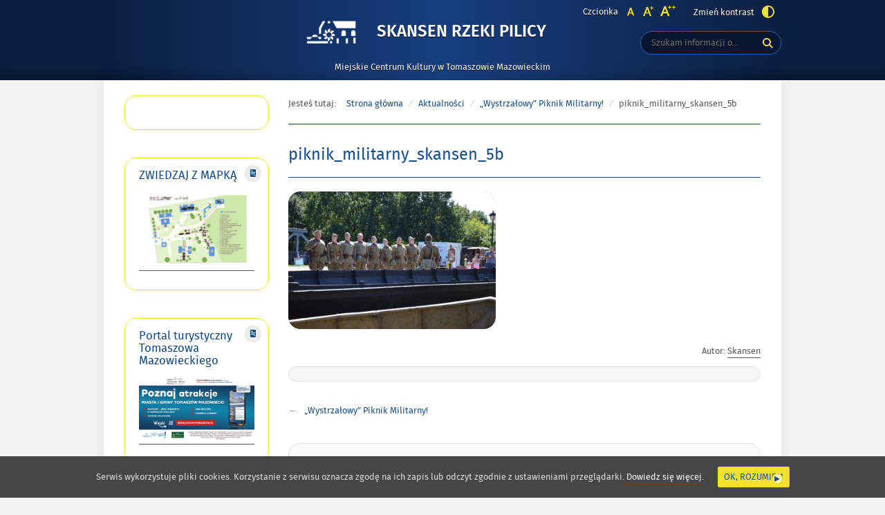

--- FILE ---
content_type: text/html; charset=UTF-8
request_url: https://skansenpilicy.pl/wystrzalowy-piknik-militarny/piknik_militarny_skansen_5b/
body_size: 11294
content:
<!DOCTYPE html>
<html lang="pl-PL"
	prefix="og: https://ogp.me/ns#" >
<head>
<meta charset="UTF-8">
	<!-- Google Tag Manager -->
<script>(function(w,d,s,l,i){w[l]=w[l]||[];w[l].push({'gtm.start':
new Date().getTime(),event:'gtm.js'});var f=d.getElementsByTagName(s)[0],
j=d.createElement(s),dl=l!='dataLayer'?'&l='+l:'';j.async=true;j.src=
'https://www.googletagmanager.com/gtm.js?id='+i+dl;f.parentNode.insertBefore(j,f);
})(window,document,'script','dataLayer','GTM-T766SHG2');</script>
<!-- End Google Tag Manager -->
<meta name="viewport" content="width=device-width, initial-scale=1, user-scalable=yes">
<link rel="profile" href="http://gmpg.org/xfn/11">
<link rel="pingback" href="https://skansenpilicy.pl/xmlrpc.php">

<script type="text/javascript">
    var settings = {
        templateDir: 'https://skansenpilicy.pl/wp-content/themes/pad2_09_01/pad2_09_01',
        highContrast: '',
        moreText: 'Więcej',
        newWindow: 'Link otwiera się w nowym oknie',
        publishComment: 'Opublikuj komentarz',
        searchText: 'Wyszukaj'
    };
</script>	    
<script src="https://skansenpilicy.pl/wp-content/themes/pad2_09_01/pad2_09_01/js/jquery.min.js"></script>
<script src="https://skansenpilicy.pl/wp-content/themes/pad2_09_01/pad2_09_01/js/jquery.dropdown.js"></script>
<script src="https://skansenpilicy.pl/wp-content/themes/pad2_09_01/pad2_09_01/js/jquery.elementchange.js"></script>
<script src="https://skansenpilicy.pl/wp-content/themes/pad2_09_01/pad2_09_01/js/is.min.js"></script>
<script src="https://skansenpilicy.pl/wp-content/themes/pad2_09_01/pad2_09_01/js/jquery.izilla.touchMenuHover.min.js"></script>
<script src="https://skansenpilicy.pl/wp-content/themes/pad2_09_01/pad2_09_01/js/jquery.easing.js"></script>
<script src="https://skansenpilicy.pl/wp-content/themes/pad2_09_01/pad2_09_01/js/common.js"></script>

<title>piknik_militarny_skansen_5b &#8211; Skansen Rzeki Pilicy</title>
<meta name='robots' content='max-image-preview:large' />
<link rel='dns-prefetch' href='//www.googletagmanager.com' />
<link rel='dns-prefetch' href='//s.w.org' />
<link rel="alternate" type="application/rss+xml" title="Skansen Rzeki Pilicy &raquo; Kanał z wpisami" href="https://skansenpilicy.pl/feed/" />
<link rel="alternate" type="application/rss+xml" title="Skansen Rzeki Pilicy &raquo; Kanał z komentarzami" href="https://skansenpilicy.pl/comments/feed/" />
<link rel="alternate" type="application/rss+xml" title="Skansen Rzeki Pilicy &raquo; piknik_militarny_skansen_5b Kanał z komentarzami" href="https://skansenpilicy.pl/wystrzalowy-piknik-militarny/piknik_militarny_skansen_5b/feed/" />
<script type="text/javascript">
window._wpemojiSettings = {"baseUrl":"https:\/\/s.w.org\/images\/core\/emoji\/13.1.0\/72x72\/","ext":".png","svgUrl":"https:\/\/s.w.org\/images\/core\/emoji\/13.1.0\/svg\/","svgExt":".svg","source":{"concatemoji":"https:\/\/skansenpilicy.pl\/wp-includes\/js\/wp-emoji-release.min.js?ver=5.9.12"}};
/*! This file is auto-generated */
!function(e,a,t){var n,r,o,i=a.createElement("canvas"),p=i.getContext&&i.getContext("2d");function s(e,t){var a=String.fromCharCode;p.clearRect(0,0,i.width,i.height),p.fillText(a.apply(this,e),0,0);e=i.toDataURL();return p.clearRect(0,0,i.width,i.height),p.fillText(a.apply(this,t),0,0),e===i.toDataURL()}function c(e){var t=a.createElement("script");t.src=e,t.defer=t.type="text/javascript",a.getElementsByTagName("head")[0].appendChild(t)}for(o=Array("flag","emoji"),t.supports={everything:!0,everythingExceptFlag:!0},r=0;r<o.length;r++)t.supports[o[r]]=function(e){if(!p||!p.fillText)return!1;switch(p.textBaseline="top",p.font="600 32px Arial",e){case"flag":return s([127987,65039,8205,9895,65039],[127987,65039,8203,9895,65039])?!1:!s([55356,56826,55356,56819],[55356,56826,8203,55356,56819])&&!s([55356,57332,56128,56423,56128,56418,56128,56421,56128,56430,56128,56423,56128,56447],[55356,57332,8203,56128,56423,8203,56128,56418,8203,56128,56421,8203,56128,56430,8203,56128,56423,8203,56128,56447]);case"emoji":return!s([10084,65039,8205,55357,56613],[10084,65039,8203,55357,56613])}return!1}(o[r]),t.supports.everything=t.supports.everything&&t.supports[o[r]],"flag"!==o[r]&&(t.supports.everythingExceptFlag=t.supports.everythingExceptFlag&&t.supports[o[r]]);t.supports.everythingExceptFlag=t.supports.everythingExceptFlag&&!t.supports.flag,t.DOMReady=!1,t.readyCallback=function(){t.DOMReady=!0},t.supports.everything||(n=function(){t.readyCallback()},a.addEventListener?(a.addEventListener("DOMContentLoaded",n,!1),e.addEventListener("load",n,!1)):(e.attachEvent("onload",n),a.attachEvent("onreadystatechange",function(){"complete"===a.readyState&&t.readyCallback()})),(n=t.source||{}).concatemoji?c(n.concatemoji):n.wpemoji&&n.twemoji&&(c(n.twemoji),c(n.wpemoji)))}(window,document,window._wpemojiSettings);
</script>
<style type="text/css">
img.wp-smiley,
img.emoji {
	display: inline !important;
	border: none !important;
	box-shadow: none !important;
	height: 1em !important;
	width: 1em !important;
	margin: 0 0.07em !important;
	vertical-align: -0.1em !important;
	background: none !important;
	padding: 0 !important;
}
</style>
	<link rel='stylesheet' id='wp-block-library-css'  href='https://skansenpilicy.pl/wp-includes/css/dist/block-library/style.min.css?ver=5.9.12' type='text/css' media='all' />
<style id='global-styles-inline-css' type='text/css'>
body{--wp--preset--color--black: #000000;--wp--preset--color--cyan-bluish-gray: #abb8c3;--wp--preset--color--white: #ffffff;--wp--preset--color--pale-pink: #f78da7;--wp--preset--color--vivid-red: #cf2e2e;--wp--preset--color--luminous-vivid-orange: #ff6900;--wp--preset--color--luminous-vivid-amber: #fcb900;--wp--preset--color--light-green-cyan: #7bdcb5;--wp--preset--color--vivid-green-cyan: #00d084;--wp--preset--color--pale-cyan-blue: #8ed1fc;--wp--preset--color--vivid-cyan-blue: #0693e3;--wp--preset--color--vivid-purple: #9b51e0;--wp--preset--gradient--vivid-cyan-blue-to-vivid-purple: linear-gradient(135deg,rgba(6,147,227,1) 0%,rgb(155,81,224) 100%);--wp--preset--gradient--light-green-cyan-to-vivid-green-cyan: linear-gradient(135deg,rgb(122,220,180) 0%,rgb(0,208,130) 100%);--wp--preset--gradient--luminous-vivid-amber-to-luminous-vivid-orange: linear-gradient(135deg,rgba(252,185,0,1) 0%,rgba(255,105,0,1) 100%);--wp--preset--gradient--luminous-vivid-orange-to-vivid-red: linear-gradient(135deg,rgba(255,105,0,1) 0%,rgb(207,46,46) 100%);--wp--preset--gradient--very-light-gray-to-cyan-bluish-gray: linear-gradient(135deg,rgb(238,238,238) 0%,rgb(169,184,195) 100%);--wp--preset--gradient--cool-to-warm-spectrum: linear-gradient(135deg,rgb(74,234,220) 0%,rgb(151,120,209) 20%,rgb(207,42,186) 40%,rgb(238,44,130) 60%,rgb(251,105,98) 80%,rgb(254,248,76) 100%);--wp--preset--gradient--blush-light-purple: linear-gradient(135deg,rgb(255,206,236) 0%,rgb(152,150,240) 100%);--wp--preset--gradient--blush-bordeaux: linear-gradient(135deg,rgb(254,205,165) 0%,rgb(254,45,45) 50%,rgb(107,0,62) 100%);--wp--preset--gradient--luminous-dusk: linear-gradient(135deg,rgb(255,203,112) 0%,rgb(199,81,192) 50%,rgb(65,88,208) 100%);--wp--preset--gradient--pale-ocean: linear-gradient(135deg,rgb(255,245,203) 0%,rgb(182,227,212) 50%,rgb(51,167,181) 100%);--wp--preset--gradient--electric-grass: linear-gradient(135deg,rgb(202,248,128) 0%,rgb(113,206,126) 100%);--wp--preset--gradient--midnight: linear-gradient(135deg,rgb(2,3,129) 0%,rgb(40,116,252) 100%);--wp--preset--duotone--dark-grayscale: url('#wp-duotone-dark-grayscale');--wp--preset--duotone--grayscale: url('#wp-duotone-grayscale');--wp--preset--duotone--purple-yellow: url('#wp-duotone-purple-yellow');--wp--preset--duotone--blue-red: url('#wp-duotone-blue-red');--wp--preset--duotone--midnight: url('#wp-duotone-midnight');--wp--preset--duotone--magenta-yellow: url('#wp-duotone-magenta-yellow');--wp--preset--duotone--purple-green: url('#wp-duotone-purple-green');--wp--preset--duotone--blue-orange: url('#wp-duotone-blue-orange');--wp--preset--font-size--small: 13px;--wp--preset--font-size--medium: 20px;--wp--preset--font-size--large: 36px;--wp--preset--font-size--x-large: 42px;}.has-black-color{color: var(--wp--preset--color--black) !important;}.has-cyan-bluish-gray-color{color: var(--wp--preset--color--cyan-bluish-gray) !important;}.has-white-color{color: var(--wp--preset--color--white) !important;}.has-pale-pink-color{color: var(--wp--preset--color--pale-pink) !important;}.has-vivid-red-color{color: var(--wp--preset--color--vivid-red) !important;}.has-luminous-vivid-orange-color{color: var(--wp--preset--color--luminous-vivid-orange) !important;}.has-luminous-vivid-amber-color{color: var(--wp--preset--color--luminous-vivid-amber) !important;}.has-light-green-cyan-color{color: var(--wp--preset--color--light-green-cyan) !important;}.has-vivid-green-cyan-color{color: var(--wp--preset--color--vivid-green-cyan) !important;}.has-pale-cyan-blue-color{color: var(--wp--preset--color--pale-cyan-blue) !important;}.has-vivid-cyan-blue-color{color: var(--wp--preset--color--vivid-cyan-blue) !important;}.has-vivid-purple-color{color: var(--wp--preset--color--vivid-purple) !important;}.has-black-background-color{background-color: var(--wp--preset--color--black) !important;}.has-cyan-bluish-gray-background-color{background-color: var(--wp--preset--color--cyan-bluish-gray) !important;}.has-white-background-color{background-color: var(--wp--preset--color--white) !important;}.has-pale-pink-background-color{background-color: var(--wp--preset--color--pale-pink) !important;}.has-vivid-red-background-color{background-color: var(--wp--preset--color--vivid-red) !important;}.has-luminous-vivid-orange-background-color{background-color: var(--wp--preset--color--luminous-vivid-orange) !important;}.has-luminous-vivid-amber-background-color{background-color: var(--wp--preset--color--luminous-vivid-amber) !important;}.has-light-green-cyan-background-color{background-color: var(--wp--preset--color--light-green-cyan) !important;}.has-vivid-green-cyan-background-color{background-color: var(--wp--preset--color--vivid-green-cyan) !important;}.has-pale-cyan-blue-background-color{background-color: var(--wp--preset--color--pale-cyan-blue) !important;}.has-vivid-cyan-blue-background-color{background-color: var(--wp--preset--color--vivid-cyan-blue) !important;}.has-vivid-purple-background-color{background-color: var(--wp--preset--color--vivid-purple) !important;}.has-black-border-color{border-color: var(--wp--preset--color--black) !important;}.has-cyan-bluish-gray-border-color{border-color: var(--wp--preset--color--cyan-bluish-gray) !important;}.has-white-border-color{border-color: var(--wp--preset--color--white) !important;}.has-pale-pink-border-color{border-color: var(--wp--preset--color--pale-pink) !important;}.has-vivid-red-border-color{border-color: var(--wp--preset--color--vivid-red) !important;}.has-luminous-vivid-orange-border-color{border-color: var(--wp--preset--color--luminous-vivid-orange) !important;}.has-luminous-vivid-amber-border-color{border-color: var(--wp--preset--color--luminous-vivid-amber) !important;}.has-light-green-cyan-border-color{border-color: var(--wp--preset--color--light-green-cyan) !important;}.has-vivid-green-cyan-border-color{border-color: var(--wp--preset--color--vivid-green-cyan) !important;}.has-pale-cyan-blue-border-color{border-color: var(--wp--preset--color--pale-cyan-blue) !important;}.has-vivid-cyan-blue-border-color{border-color: var(--wp--preset--color--vivid-cyan-blue) !important;}.has-vivid-purple-border-color{border-color: var(--wp--preset--color--vivid-purple) !important;}.has-vivid-cyan-blue-to-vivid-purple-gradient-background{background: var(--wp--preset--gradient--vivid-cyan-blue-to-vivid-purple) !important;}.has-light-green-cyan-to-vivid-green-cyan-gradient-background{background: var(--wp--preset--gradient--light-green-cyan-to-vivid-green-cyan) !important;}.has-luminous-vivid-amber-to-luminous-vivid-orange-gradient-background{background: var(--wp--preset--gradient--luminous-vivid-amber-to-luminous-vivid-orange) !important;}.has-luminous-vivid-orange-to-vivid-red-gradient-background{background: var(--wp--preset--gradient--luminous-vivid-orange-to-vivid-red) !important;}.has-very-light-gray-to-cyan-bluish-gray-gradient-background{background: var(--wp--preset--gradient--very-light-gray-to-cyan-bluish-gray) !important;}.has-cool-to-warm-spectrum-gradient-background{background: var(--wp--preset--gradient--cool-to-warm-spectrum) !important;}.has-blush-light-purple-gradient-background{background: var(--wp--preset--gradient--blush-light-purple) !important;}.has-blush-bordeaux-gradient-background{background: var(--wp--preset--gradient--blush-bordeaux) !important;}.has-luminous-dusk-gradient-background{background: var(--wp--preset--gradient--luminous-dusk) !important;}.has-pale-ocean-gradient-background{background: var(--wp--preset--gradient--pale-ocean) !important;}.has-electric-grass-gradient-background{background: var(--wp--preset--gradient--electric-grass) !important;}.has-midnight-gradient-background{background: var(--wp--preset--gradient--midnight) !important;}.has-small-font-size{font-size: var(--wp--preset--font-size--small) !important;}.has-medium-font-size{font-size: var(--wp--preset--font-size--medium) !important;}.has-large-font-size{font-size: var(--wp--preset--font-size--large) !important;}.has-x-large-font-size{font-size: var(--wp--preset--font-size--x-large) !important;}
</style>
<link rel='stylesheet' id='cookie-consent-style-css'  href='https://skansenpilicy.pl/wp-content/plugins/uk-cookie-consent/assets/css/style.css?ver=5.9.12' type='text/css' media='all' />
<link rel='stylesheet' id='pad2-style-css'  href='https://skansenpilicy.pl/wp-content/themes/pad2_09_01/pad2_09_01/style.css?ver=5.9.12' type='text/css' media='all' />
<link rel='stylesheet' id='fancybox-css'  href='https://skansenpilicy.pl/wp-content/plugins/easy-fancybox/css/jquery.fancybox.min.css?ver=1.3.24' type='text/css' media='screen' />
<script type='text/javascript' src='https://skansenpilicy.pl/wp-includes/js/jquery/jquery.min.js?ver=3.6.0' id='jquery-core-js'></script>
<script type='text/javascript' src='https://skansenpilicy.pl/wp-includes/js/jquery/jquery-migrate.min.js?ver=3.3.2' id='jquery-migrate-js'></script>

<!-- Google Analytics snippet added by Site Kit -->
<script type='text/javascript' src='https://www.googletagmanager.com/gtag/js?id=G-VPG8CHMDF2' id='google_gtagjs-js' async></script>
<script type='text/javascript' id='google_gtagjs-js-after'>
window.dataLayer = window.dataLayer || [];function gtag(){dataLayer.push(arguments);}
gtag("js", new Date());
gtag("set", "developer_id.dZTNiMT", true);
gtag("config", "G-VPG8CHMDF2");
</script>

<!-- End Google Analytics snippet added by Site Kit -->
<link rel="https://api.w.org/" href="https://skansenpilicy.pl/wp-json/" /><link rel="alternate" type="application/json" href="https://skansenpilicy.pl/wp-json/wp/v2/media/2650" /><link rel="EditURI" type="application/rsd+xml" title="RSD" href="https://skansenpilicy.pl/xmlrpc.php?rsd" />
<link rel="wlwmanifest" type="application/wlwmanifest+xml" href="https://skansenpilicy.pl/wp-includes/wlwmanifest.xml" /> 
<meta name="generator" content="WordPress 5.9.12" />
<link rel='shortlink' href='https://skansenpilicy.pl/?p=2650' />
<link rel="alternate" type="application/json+oembed" href="https://skansenpilicy.pl/wp-json/oembed/1.0/embed?url=https%3A%2F%2Fskansenpilicy.pl%2Fwystrzalowy-piknik-militarny%2Fpiknik_militarny_skansen_5b%2F" />
<link rel="alternate" type="text/xml+oembed" href="https://skansenpilicy.pl/wp-json/oembed/1.0/embed?url=https%3A%2F%2Fskansenpilicy.pl%2Fwystrzalowy-piknik-militarny%2Fpiknik_militarny_skansen_5b%2F&#038;format=xml" />
<meta name="generator" content="Site Kit by Google 1.92.0" /><style id="ctcc-css" type="text/css" media="screen">
				#catapult-cookie-bar {
					box-sizing: border-box;
					max-height: 0;
					opacity: 0;
					z-index: 99999;
					overflow: hidden;
					color: #ddd;
					position: fixed;
					left: 0;
					bottom: 0;
					width: 100%;
					background-color: #464646;
				}
				#catapult-cookie-bar a {
					color: #fff;
				}
				#catapult-cookie-bar .x_close span {
					background-color: ;
				}
				button#catapultCookie {
					background:;
					color: ;
					border: 0; padding: 6px 9px; border-radius: 3px;
				}
				#catapult-cookie-bar h3 {
					color: #ddd;
				}
				.has-cookie-bar #catapult-cookie-bar {
					opacity: 1;
					max-height: 999px;
					min-height: 30px;
				}</style>    <script type="text/javascript">
        jQuery(document).ready(function() {
        var img_src = 'http://skansenpilicy.pl/wp-content/uploads/2021/10/logo_www_Skansen_Rzeki_Pilicy_2.png',
            header_img = '',
            header_title = '',
            header_text = '',
            header_url = '';
			
            if ( img_src !== ''){
                $('#logo').append('<img src="http://skansenpilicy.pl/wp-content/uploads/2021/10/logo_www_Skansen_Rzeki_Pilicy_2.png" alt="" />');
            }
			
            /* The text in slider appears when image was added */
            if ( header_img !== ''){
                $('#slider-wrapper').append('<div id="slider"></div>');
                $('#slider-wrapper').append('<div class="clear"></div>');
                $('#slider').append('<div class="slide"><div class="slideTop"></div><div class="slideBottom"></div><img src="" alt="" /></div>');
				
                if ( header_title !== '' ||  header_text !== ''){
                    $('#slider').append('<div class="slider-text"><div class="slider-text-content"><div class="slider-text-content-inner"></div></div></div>');
                }
				
                if ( header_title !== ''){                    
                    if ( header_url !== ''){
                        //$('#slider .slider-text-content-inner').addClass('sliderHasLink');
                    }
                    $('#slider .slider-text-content-inner').append('<h2></h2>');
                    $('#slider .slide').addClass('hasHeader');
                }

                if ( header_text !== ''){
                    $('#slider .slider-text-content-inner').append('<p></p>');
                }
                if ( header_url !== ''){
                    $('#slider .slider-text-content').append('<div class="slider-link-wrapper"><a href="" class="more-link">Więcej <span class="screen-reader-text">o </span></a></div>');
                    $('#slider .slider-text-content-inner').addClass('sliderHasLink');                  
                }					
            }
            /* slider equal height */
            $('.slider-link-wrapper').each(function(){
                var _this = $(this),
                    _before = _this.prev();
                _this.height(_before.height());
            });                        		
        });
    </script>
    			<script type="text/javascript" >
				window.ga=window.ga||function(){(ga.q=ga.q||[]).push(arguments)};ga.l=+new Date;
				ga('create', 'UA-173127293-1', 'auto');
				// Plugins
				
				ga('send', 'pageview');
			</script>
			<script async src="https://www.google-analytics.com/analytics.js"></script>
			<link rel="icon" href="https://skansenpilicy.pl/wp-content/uploads/2022/11/cropped-srp-logo-32x32.jpeg" sizes="32x32" />
<link rel="icon" href="https://skansenpilicy.pl/wp-content/uploads/2022/11/cropped-srp-logo-192x192.jpeg" sizes="192x192" />
<link rel="apple-touch-icon" href="https://skansenpilicy.pl/wp-content/uploads/2022/11/cropped-srp-logo-180x180.jpeg" />
<meta name="msapplication-TileImage" content="https://skansenpilicy.pl/wp-content/uploads/2022/11/cropped-srp-logo-270x270.jpeg" />
<link rel="stylesheet" media="all" type="text/css" href="https://skansenpilicy.pl/wp-content/themes/pad2_09_01/pad2_09_01/css/responsive.css"/>
<meta http-equiv="Content-Type" content="text/html; charset=utf-8">
</head>

<body class="attachment attachment-template-default single single-attachment postid-2650 attachmentid-2650 attachment-jpeg wp-custom-logo">
<!-- Google Tag Manager (noscript) -->
<noscript><iframe src="https://www.googletagmanager.com/ns.html?id=GTM-T766SHG2"
height="0" width="0" style="display:none;visibility:hidden"></iframe></noscript>
<!-- End Google Tag Manager (noscript) -->
<div id="page" class="hfeed site" tabindex="-1">
    
    <ul id="skip-links">
    	<li><a class="skip-link" href="#site-navigation">Przejdź do menu</a></li>
        <li><a class="skip-link" href="#content">Przejdź do treści</a></li>
        <li><a class="skip-link" href="#search-wrapper">Przejdź do wyszukiwarki</a></li>
    </ul>
    
    <div id="content-wrapper">
                <div id="header_top_subpage">
        
        <header id="masthead" class="site-header" role="banner">
            <div class="site-branding-wrapper">
                <div class="site-branding-bg">
                    <div class="site-branding">
                        <div id="logo"></div>
                        <h1 class="site-title"><a href="https://skansenpilicy.pl/" rel="home">
                        Skansen Rzeki Pilicy                                <span class="screen-reader-text"> - piknik_militarny_skansen_5b</span>
                                                    </a></h1>
                    </div>
                    <!-- .site-branding -->
                                            <p class="site-description">Miejskie Centrum Kultury w Tomaszowie Mazowieckim</p>
                                    
                    <div id="font-wrapper">
                        <div id="fonts">
                        <div class="font-list"><p>Czcionka</p><ul><li class="font1"><a href="https://skansenpilicy.pl/wp-content/themes/pad2_09_01/pad2_09_01/inc/change-style.php?style=0"  class="font-size0"><img src="https://skansenpilicy.pl/wp-content/themes/pad2_09_01/pad2_09_01/images/fontSize0.png" alt="Czcionka domyślna"/></a></li><li class="font2"><a href="https://skansenpilicy.pl/wp-content/themes/pad2_09_01/pad2_09_01/inc/change-style.php?style=r1" class="font-size1"><img src="https://skansenpilicy.pl/wp-content/themes/pad2_09_01/pad2_09_01/images/fontSize1.png" alt="Czcionka średnia"/></a></li><li class="font3"><a href="https://skansenpilicy.pl/wp-content/themes/pad2_09_01/pad2_09_01/inc/change-style.php?style=r2" class="font-size2"><img src="https://skansenpilicy.pl/wp-content/themes/pad2_09_01/pad2_09_01/images/fontSize2.png" alt="Czcionka duża"/></a></li></ul></div><p class="contrast-wrapper"><a href="https://skansenpilicy.pl/wp-content/themes/pad2_09_01/pad2_09_01/inc/change-style.php?contr=1" class="font-contrast"><span class="text">Zmień kontrast</span><img src="https://skansenpilicy.pl/wp-content/themes/pad2_09_01/pad2_09_01/images/icoContrast.png" alt=""/></a></p> 
                        <div class="clear"></div>
                        </div>
                    </div>

                    <div id="search-wrapper">
                        <h2 class="screen-reader-text">Wyszukiwarka</h2>
                        <form action="https://skansenpilicy.pl/" class="search-form" method="get" role="search">
                <label>
                    <span class="screen-reader-text">Tutaj wpisz szukaną frazę:</span>
                    <input type="search" name="s" value="" placeholder="Szukam informacji o..." class="search-field">
                </label>
                <div class="search-btn-wrapper">
                    <input type="image" src="https://skansenpilicy.pl/wp-content/themes/pad2_09_01/pad2_09_01/images/butSearch.png" alt="Szukaj" class="search-submit" />
                </div>
                <div class="clear"></div>
            </form>                    </div>
                </div>
            </div>
			
              
			
			<!-- header image -->
                   <!-- Google tag (gtag.js) -->
<script async src="https://www.googletagmanager.com/gtag/js?id=AW-16526781031">
</script>
<script>
  window.dataLayer = window.dataLayer || [];
  function gtag(){dataLayer.push(arguments);}
  gtag('js', new Date());

  gtag('config', 'AW-16526781031');
</script>   
<div id="main-content-wrapper">
<div id="sidebar">
       
    <aside role="complementary">
        <div id="secondary" class="widget-area">
            <aside id="text-3" class="widget widget_text">			<div class="textwidget"><div id="fb-root"></div>
<script>(function(d, s, id) {
  var js, fjs = d.getElementsByTagName(s)[0];
  if (d.getElementById(id)) return;
  js = d.createElement(s); js.id = id;
  js.src = "//connect.facebook.net/pl_PL/all.js#xfbml=1";
  fjs.parentNode.insertBefore(js, fjs);
}(document, 'script', 'facebook-jssdk'));</script>
      <div class="fb-like-box" data-href="http://www.facebook.com/SkansenRzekiPilicy?ref=hl" data-width="178" data-height="100"  data-show-faces="false" data-stream="false" data-header="true"></div></div>
		</aside><aside id="text-43" class="widget widget_text"><h2 class="widget-title">ZWIEDZAJ Z MAPKĄ</h2>			<div class="textwidget"><p><a href="http://skansenpilicy.pl/wp-content/uploads/2023/08/Skansen-Rzeki-Pilicy.pdf"><img loading="lazy" class="alignnone wp-image-4600 size-thumbnail" src="http://skansenpilicy.pl/wp-content/uploads/2023/08/SKANSEN-225x150.png" alt="" width="225" height="150" /></a></p>
</div>
		</aside><aside id="text-45" class="widget widget_text"><h2 class="widget-title">Portal turystyczny Tomaszowa Mazowieckiego</h2>			<div class="textwidget"><p><a href="https://kochamtomaszow.pl/"><img loading="lazy" class="alignnone size-medium wp-image-4825" src="http://skansenpilicy.pl/wp-content/uploads/2024/04/poziomo_kt-375x211.png" alt="" width="375" height="211" srcset="https://skansenpilicy.pl/wp-content/uploads/2024/04/poziomo_kt-375x211.png 375w, https://skansenpilicy.pl/wp-content/uploads/2024/04/poziomo_kt-1079x607.png 1079w, https://skansenpilicy.pl/wp-content/uploads/2024/04/poziomo_kt-1536x864.png 1536w, https://skansenpilicy.pl/wp-content/uploads/2024/04/poziomo_kt-2048x1152.png 2048w" sizes="(max-width: 375px) 100vw, 375px" /></a></p>
</div>
		</aside><aside id="text-37" class="widget widget_text"><h2 class="widget-title">Nasz adres</h2>			<div class="textwidget"><p><img src="http://skansenpilicy.pl/wp-content/uploads/2018/01/Stacyjka-Skansen.jpg" /></p>
<p class="naglowek" align="center"><strong>SKANSEN RZEKI PILICY</strong></p>
<p class="naglowek" align="center"><em><strong>(Miejskie Centrum Kultury </strong></em><br />
<em> <strong> w Tomaszowie Mazowieckim)</strong></em></p>
<p class="naglowek" align="center"><strong>ul. A.F. Modrzewskiego 9/11</strong><br />
<strong> 97-200 Tomaszów Mazowiecki</strong><br />
<strong> tel. 44 723 00 03</strong><br />
<strong> tel. kom. 517 080 381</strong><br />
<strong> skansen@mck-tm.pl</strong></p>
<p class="naglowek" align="center"><strong>Serdecznie zapraszamy:</strong></p>
<p class="naglowek" align="center"><strong> w terminie </strong></p>
<p class="naglowek" align="center"><strong>1 kwietnia – 30 czerwca<br />
oraz 1 – 30 września<br />
</strong>wtorek-niedziela<br />
w godz. 9-17<strong><br />
</strong></p>
<p class="naglowek" align="center"><strong>w terminie </strong></p>
<p class="naglowek" align="center"><strong>1 lipca – 31 sierpnia<br />
</strong>wtorek-niedziela<br />
w godz. 10-18</p>
<p class="naglowek" align="center"><strong>w terminie<br />
</strong></p>
<p class="naglowek" align="center"><strong>1 października – 31 marca<br />
</strong>wtorek-niedziela<br />
w godz. 9-16</p>
<p align="center"><em><strong>Ostatnie wejście na teren placówki możliwe jest na godzinę przed jej zamknięciem.</strong></em></p>
<p class="naglowek" align="center"><em><strong>W poniedziałki Skansen nieczynny.</strong></em></p>
</div>
		</aside><aside id="text-41" class="widget widget_text"><h2 class="widget-title">Deklaracja dostępności</h2>			<div class="textwidget"><p><a href="http://skansenpilicy.pl/deklaracja-dostepnosci">Deklaracja dostępności</a></p>
</div>
		</aside><aside id="text-25" class="widget widget_text"><h2 class="widget-title">RODO</h2>			<div class="textwidget"><p><strong><a href="http://mck-tm.bip.eur.pl/public/?id=181462">Klauzula obowiązku informacyjnego</a><br />
</strong></p>
<p>Od 25 maja 2018 roku ma zastosowanie Rozporządzenie Parlamentu Europejskiego i Rady (UE) 2016/679 z dnia 27 kwietnia 2016 r. w sprawie ochrony osób fizycznych w związku z przetwarzaniem danych osobowych i w sprawie swobodnego przepływu takich danych oraz uchylenia dyrektywy 95/46/WE (ogólne rozporządzenie o ochronie danych) (Dz. Urz. UE L 119 z 4.05.2016, str. 1), zwane &#8222;rozporządzeniem 2016/679&#8243;, „RODO&#8221; lub &#8222;GDPR&#8221;. -&gt;<a href="http://mck-tm.bip.eur.pl/public/?id=181462">czytaj więcej</a></p>
</div>
		</aside><aside id="pages-3" class="widget widget_pages"><h2 class="widget-title">Mapa strony</h2>
			<ul>
				<li class="page_item page-item-4 page_item_has_children"><a href="https://skansenpilicy.pl/skansen/">Skansen</a>
<ul class='children'>
	<li class="page_item page-item-18"><a href="https://skansenpilicy.pl/skansen/o-skansenie/">O Skansenie</a></li>
	<li class="page_item page-item-30"><a href="https://skansenpilicy.pl/skansen/idea-powstania-i-historia/">Idea powstania i historia</a></li>
	<li class="page_item page-item-3952"><a href="https://skansenpilicy.pl/skansen/regulamin-zwiedzania-skansenu/">Regulamin zwiedzania Skansenu</a></li>
</ul>
</li>
<li class="page_item page-item-8 page_item_has_children"><a href="https://skansenpilicy.pl/ekspozycje/">Ekspozycje</a>
<ul class='children'>
	<li class="page_item page-item-58"><a href="https://skansenpilicy.pl/ekspozycje/mlynarstwo-wodne-w-dorzeczu-pilicy/">Młynarstwo wodne <br/>w dorzeczu Pilicy</a></li>
	<li class="page_item page-item-175 page_item_has_children"><a href="https://skansenpilicy.pl/ekspozycje/wojenne-trofea-pilicy/">Wojenne trofea Pilicy</a>
	<ul class='children'>
		<li class="page_item page-item-232"><a href="https://skansenpilicy.pl/ekspozycje/wojenne-trofea-pilicy/opancerzony-ciagnik-artyleryjski-luftwaffe-lufcik/">Opancerzony ciągnik artyleryjski Luftwaffe &#8211; &#8222;Lufcik&#8221;</a></li>
	</ul>
</li>
	<li class="page_item page-item-189"><a href="https://skansenpilicy.pl/ekspozycje/fortyfikacje-linii-pilicy/">Fortyfikacje Linii Pilicy</a></li>
	<li class="page_item page-item-201"><a href="https://skansenpilicy.pl/ekspozycje/pamiatki-po-dawnej-spale/">Pamiątki po dawnej Spale</a></li>
	<li class="page_item page-item-210"><a href="https://skansenpilicy.pl/ekspozycje/os-rzeki-pilicy/">Oś rzeki Pilicy</a></li>
	<li class="page_item page-item-220"><a href="https://skansenpilicy.pl/ekspozycje/architektoniczne-osobliwosci-z-nadpilicza/">Architektoniczne osobliwości <br/>z Nadpilicza</a></li>
</ul>
</li>
<li class="page_item page-item-10 page_item_has_children"><a href="https://skansenpilicy.pl/turystyka-w-regionie/">Turystyka w regionie</a>
<ul class='children'>
	<li class="page_item page-item-279 page_item_has_children"><a href="https://skansenpilicy.pl/turystyka-w-regionie/niebieskie-zrodla/">Niebieskie Źródła</a>
	<ul class='children'>
		<li class="page_item page-item-286"><a href="https://skansenpilicy.pl/turystyka-w-regionie/niebieskie-zrodla/historia/">Historia</a></li>
		<li class="page_item page-item-291"><a href="https://skansenpilicy.pl/turystyka-w-regionie/niebieskie-zrodla/zjawiska-krasowe/">Zjawiska krasowe</a></li>
		<li class="page_item page-item-299"><a href="https://skansenpilicy.pl/turystyka-w-regionie/niebieskie-zrodla/galeria/">Galeria</a></li>
	</ul>
</li>
	<li class="page_item page-item-381"><a href="https://skansenpilicy.pl/turystyka-w-regionie/osrodek-hodowli-zubrow/">Ośrodek Hodowli Żubrów</a></li>
	<li class="page_item page-item-387"><a href="https://skansenpilicy.pl/turystyka-w-regionie/zalew-sulejowski/">Zalew Sulejowski</a></li>
</ul>
</li>
<li class="page_item page-item-14"><a href="https://skansenpilicy.pl/kontakt/">Kontakt</a></li>
<li class="page_item page-item-2970"><a href="https://skansenpilicy.pl/tomaszowska-okraglica/">Tomaszowska Okrąglica</a></li>
<li class="page_item page-item-3987"><a href="https://skansenpilicy.pl/deklaracja-dostepnosci/">Deklaracja dostępności</a></li>
<li class="page_item page-item-4218"><a href="https://skansenpilicy.pl/faq/">FAQ</a></li>
			</ul>

			</aside>        </div>
    </aside>
</div><div id="content" class="site-content">
    <div id="primary" class="content-area">
        <!-- breadcrumbs -->
        <div id="crumbpath"><p class="here">Jesteś tutaj:</p><ol id="breadcrumbs" class="breadcrumbs"><li class="item-home"><a class="bread-link bread-home" href="https://skansenpilicy.pl">Strona główna</a></li><li class="item-cat item-cat-1 item-cat-aktualnosci"><a class="bread-cat bread-cat-1 bread-cat-aktualnosci" href="https://skansenpilicy.pl/category/aktualnosci/">Aktualności</a></li><li class="item-2650"><a class="bread-cat" href="https://skansenpilicy.pl/wystrzalowy-piknik-militarny/">„Wystrzałowy” Piknik Militarny!</a></li><li class="item-current">piknik_militarny_skansen_5b </li></ol></div>            
        <main id="main" class="site-main" role="main">

        
            
<article id="post-2650" class="single_post post-2650 attachment type-attachment status-inherit hentry">

    <header class="entry-header">     
    <h2 class="entry-title"><span>piknik_militarny_skansen_5b</span></h2> 
            </header><!-- .entry-header -->		

    <div class="entry-content">
        <p class="attachment"><a href='https://skansenpilicy.pl/wp-content/uploads/2018/08/piknik_militarny_skansen_5b.jpg'><img width="300" height="199" src="https://skansenpilicy.pl/wp-content/uploads/2018/08/piknik_militarny_skansen_5b-300x199.jpg" class="attachment-medium size-medium" alt="" loading="lazy" srcset="https://skansenpilicy.pl/wp-content/uploads/2018/08/piknik_militarny_skansen_5b-300x199.jpg 300w, https://skansenpilicy.pl/wp-content/uploads/2018/08/piknik_militarny_skansen_5b.jpg 1024w" sizes="(max-width: 300px) 100vw, 300px" /></a></p>

        <div class="entry-meta single-meta">
            <p><span class="byline"> Autor: <span class="author vcard"><a class="url fn n" href="https://skansenpilicy.pl/author/skansen/">Skansen</a></span></span></p>        </div><!-- .entry-meta -->              
        <div class="clear"></div>
	
	    </div><!-- .entry-content -->
        

    <footer class="entry-footer">
        <ul></ul>    </footer><!-- .entry-footer -->
</article><!-- #post-## -->


                <nav class="navigation post-navigation" role="navigation">
        <h3 class="screen-reader-text">Nawigacja wpisu</h3>
        <ul class="nav-links">
            <li class="nav-previous"><a href="https://skansenpilicy.pl/wystrzalowy-piknik-militarny/" rel="prev">„Wystrzałowy” Piknik Militarny!</a></li>        </ul><!-- .nav-links -->
    </nav><!-- .navigation -->
    
            
<div id="comments" class="comments-area">

    
    
    
    	<div id="respond" class="comment-respond">
		<h3 id="reply-title" class="comment-reply-title">Dodaj komentarz <small><a rel="nofollow" id="cancel-comment-reply-link" href="/wystrzalowy-piknik-militarny/piknik_militarny_skansen_5b/#respond" style="display:none;">Anuluj pisanie odpowiedzi</a></small></h3><form action="https://skansenpilicy.pl/wp-comments-post.php" method="post" id="commentform" class="comment-form" novalidate><p class="comment-notes"><span id="email-notes">Twój adres e-mail nie zostanie opublikowany.</span> <span class="required-field-message" aria-hidden="true">Wymagane pola są oznaczone <span class="required" aria-hidden="true">*</span></span></p><p class="comment-form-comment"><label for="comment">Komentarz <span class="required" aria-hidden="true">*</span></label> <textarea id="comment" name="comment" cols="45" rows="8" maxlength="65525" required></textarea></p><p class="comment-form-author"><label for="author">Nazwa <span class="required" aria-hidden="true">*</span></label> <input id="author" name="author" type="text" value="" size="30" maxlength="245" required /></p>
<p class="comment-form-email"><label for="email">E-mail <span class="required" aria-hidden="true">*</span></label> <input id="email" name="email" type="email" value="" size="30" maxlength="100" aria-describedby="email-notes" required /></p>
<p class="comment-form-url"><label for="url">Witryna internetowa</label> <input id="url" name="url" type="url" value="" size="30" maxlength="200" /></p>
<p class="comment-form-cookies-consent"><input id="wp-comment-cookies-consent" name="wp-comment-cookies-consent" type="checkbox" value="yes" /> <label for="wp-comment-cookies-consent">Zapisz moje dane, adres e-mail i witrynę w przeglądarce aby wypełnić dane podczas pisania kolejnych komentarzy.</label></p>
<p class="form-submit"><input name="submit" type="submit" id="submit" class="submit" value="Opublikuj komentarz" /> <input type='hidden' name='comment_post_ID' value='2650' id='comment_post_ID' />
<input type='hidden' name='comment_parent' id='comment_parent' value='0' />
</p></form>	</div><!-- #respond -->
	
</div><!-- #comments -->

        
        </main><!-- #main -->
    </div><!-- #primary -->
</div><!-- #content -->
<div class="clear"></div>
</div>    
    <div class="clear"></div>
    </div><!-- #content-wrapper --> 
    
	<footer id="colophon" class="site-footer" role="contentinfo">
            <div class="site-info">
			
                <div id="logosPAD" role="contentinfo">
                    <div class="padWrap">
                    <ul>
                        <li class="logoFW"><a href="http://widzialni.org/"><img src="https://skansenpilicy.pl/wp-content/themes/pad2_09_01/pad2_09_01/images/logoFW.png" alt="Przejdź do strony Fundacji Widzialni"/></a></li>
                        <li class="logoMAC"><a href="http://mac.gov.pl/"><img src="https://skansenpilicy.pl/wp-content/themes/pad2_09_01/pad2_09_01/images/logoMAC.png" alt="Przejdź do strony Ministerstwa Administracji i Cyfryzacji"/></a></li>
                    </ul>
                    <p>Strona została opracowana w ramach projektu<br/>
                        <span>Polska Akademia Dostępności</span><br/>
                        realizowanego przez <span>Fundację Widzialni</span> i <span>Ministerstwo Administracji i Cyfryzacji</span>
                    </p>
                    </div>
                    <div class="clear"></div>
                </div>
                    
            </div><!-- .site-info -->
	</footer><!-- #colophon -->
    <p class="goto-top">
        <a href="#page"><span class="screen-reader-text">Do góry</span></a>
    </p>
</div><!-- #page -->

<script type='text/javascript' id='cookie-consent-js-extra'>
/* <![CDATA[ */
var ctcc_vars = {"expiry":"30","method":"","version":"1"};
/* ]]> */
</script>
<script type='text/javascript' src='https://skansenpilicy.pl/wp-content/plugins/uk-cookie-consent/assets/js/uk-cookie-consent-js.js?ver=2.3.0' id='cookie-consent-js'></script>
<script type='text/javascript' src='https://skansenpilicy.pl/wp-content/themes/pad2_09_01/pad2_09_01/js/navigation.js?ver=20150806' id='pad2-navigation-js'></script>
<script type='text/javascript' src='https://skansenpilicy.pl/wp-content/themes/pad2_09_01/pad2_09_01/js/skip-link-focus-fix.js?ver=20150806' id='pad2-skip-link-focus-fix-js'></script>
<script type='text/javascript' src='https://skansenpilicy.pl/wp-includes/js/comment-reply.min.js?ver=5.9.12' id='comment-reply-js'></script>
<script type='text/javascript' src='https://skansenpilicy.pl/wp-content/plugins/easy-fancybox/js/jquery.fancybox.min.js?ver=1.3.24' id='jquery-fancybox-js'></script>
<script type='text/javascript' id='jquery-fancybox-js-after'>
var fb_timeout, fb_opts={'overlayShow':true,'hideOnOverlayClick':true,'showCloseButton':true,'margin':20,'centerOnScroll':true,'enableEscapeButton':true,'autoScale':true };
if(typeof easy_fancybox_handler==='undefined'){
var easy_fancybox_handler=function(){
jQuery('.nofancybox,a.wp-block-file__button,a.pin-it-button,a[href*="pinterest.com/pin/create"],a[href*="facebook.com/share"],a[href*="twitter.com/share"]').addClass('nolightbox');
/* IMG */
var fb_IMG_select='a[href*=".jpg"]:not(.nolightbox,li.nolightbox>a),area[href*=".jpg"]:not(.nolightbox),a[href*=".jpeg"]:not(.nolightbox,li.nolightbox>a),area[href*=".jpeg"]:not(.nolightbox),a[href*=".png"]:not(.nolightbox,li.nolightbox>a),area[href*=".png"]:not(.nolightbox)';
jQuery(fb_IMG_select).addClass('fancybox image');
var fb_IMG_sections=jQuery('.gallery,.wp-block-gallery,.tiled-gallery');
fb_IMG_sections.each(function(){jQuery(this).find(fb_IMG_select).attr('rel','gallery-'+fb_IMG_sections.index(this));});
jQuery('a.fancybox,area.fancybox,li.fancybox a').each(function(){jQuery(this).fancybox(jQuery.extend({},fb_opts,{'transitionIn':'elastic','easingIn':'easeOutBack','transitionOut':'elastic','easingOut':'easeInBack','opacity':false,'hideOnContentClick':false,'titleShow':true,'titlePosition':'over','titleFromAlt':true,'showNavArrows':true,'enableKeyboardNav':true,'cyclic':false}))});};
jQuery('a.fancybox-close').on('click',function(e){e.preventDefault();jQuery.fancybox.close()});
};
var easy_fancybox_auto=function(){setTimeout(function(){jQuery('#fancybox-auto').trigger('click')},1000);};
jQuery(easy_fancybox_handler);jQuery(document).on('post-load',easy_fancybox_handler);
jQuery(easy_fancybox_auto);
</script>
<script type='text/javascript' src='https://skansenpilicy.pl/wp-content/plugins/easy-fancybox/js/jquery.easing.min.js?ver=1.4.1' id='jquery-easing-js'></script>
<script type='text/javascript' src='https://skansenpilicy.pl/wp-content/plugins/easy-fancybox/js/jquery.mousewheel.min.js?ver=3.1.13' id='jquery-mousewheel-js'></script>
			
				<script type="text/javascript">
					jQuery(document).ready(function($){
												if(!catapultReadCookie("catAccCookies")){ // If the cookie has not been set then show the bar
							$("html").addClass("has-cookie-bar");
							$("html").addClass("cookie-bar-bottom-bar");
							$("html").addClass("cookie-bar-bar");
													}
																	});
				</script>
			
			<div id="catapult-cookie-bar" class=""><div class="ctcc-inner "><span class="ctcc-left-side">Serwis wykorzystuje pliki cookies. Korzystanie z serwisu oznacza zgodę na ich zapis lub odczyt zgodnie z ustawieniami przeglądarki. <a class="ctcc-more-info-link" tabindex=0 target="_blank" href="https://skansenpilicy.pl/polityka-prywatnosci-cookies/">Dowiedz się więcej.</a></span><span class="ctcc-right-side"><button id="catapultCookie" tabindex=0 onclick="catapultAcceptCookies();">Ok, rozumiem</button></span></div><!-- custom wrapper class --></div><!-- #catapult-cookie-bar -->
</body>
</html>


--- FILE ---
content_type: text/plain
request_url: https://www.google-analytics.com/j/collect?v=1&_v=j102&a=2018217947&t=pageview&_s=1&dl=https%3A%2F%2Fskansenpilicy.pl%2Fwystrzalowy-piknik-militarny%2Fpiknik_militarny_skansen_5b%2F&ul=en-us%40posix&dt=piknik_militarny_skansen_5b%20%E2%80%93%20Skansen%20Rzeki%20Pilicy&sr=1280x720&vp=1280x720&_u=IEBAAEABAAAAACAAI~&jid=1848509994&gjid=1523875225&cid=454675175.1768733864&tid=UA-173127293-1&_gid=223088939.1768733864&_r=1&_slc=1&z=358467218
body_size: -450
content:
2,cG-1TBH4C7VJ2